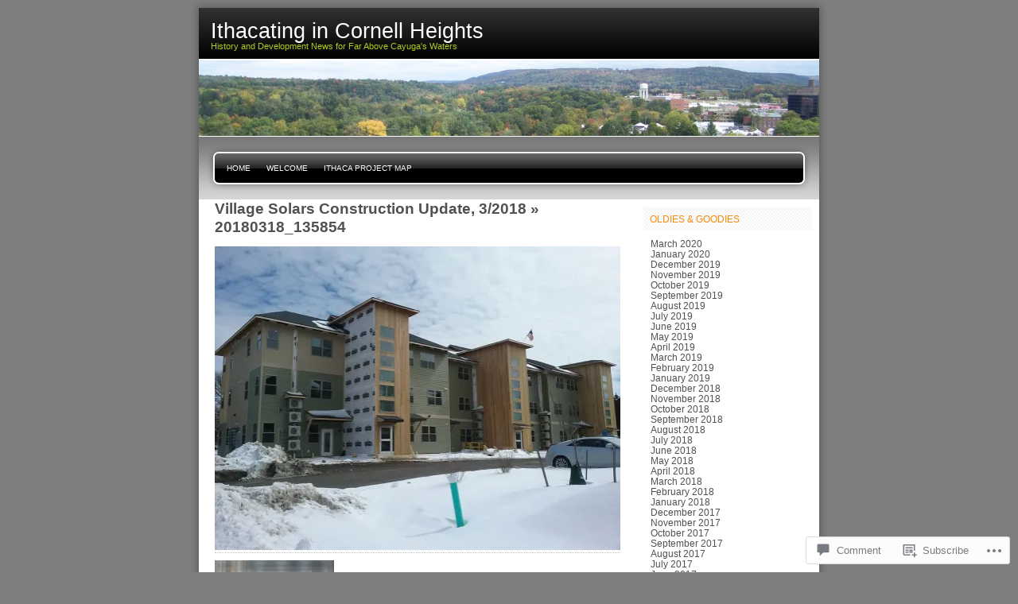

--- FILE ---
content_type: text/html; charset=UTF-8
request_url: https://ithacating.com/2018/03/24/village-solars-construction-update-3-2018/20180318_135854/
body_size: 19936
content:

<!DOCTYPE html PUBLIC "-//W3C//DTD XHTML 1.0 Transitional//EN" "http://www.w3.org/TR/xhtml1/DTD/xhtml1-transitional.dtd">
<html xmlns="http://www.w3.org/1999/xhtml" lang="en">
<head profile="http://gmpg.org/xfn/11">
<meta http-equiv="Content-Type" content="text/html; charset=UTF-8" />
<title>20180318_135854 | Ithacating in Cornell Heights</title>
<link rel="pingback" href="https://ithacating.com/xmlrpc.php" />
<meta name='robots' content='max-image-preview:large' />

<!-- Async WordPress.com Remote Login -->
<script id="wpcom_remote_login_js">
var wpcom_remote_login_extra_auth = '';
function wpcom_remote_login_remove_dom_node_id( element_id ) {
	var dom_node = document.getElementById( element_id );
	if ( dom_node ) { dom_node.parentNode.removeChild( dom_node ); }
}
function wpcom_remote_login_remove_dom_node_classes( class_name ) {
	var dom_nodes = document.querySelectorAll( '.' + class_name );
	for ( var i = 0; i < dom_nodes.length; i++ ) {
		dom_nodes[ i ].parentNode.removeChild( dom_nodes[ i ] );
	}
}
function wpcom_remote_login_final_cleanup() {
	wpcom_remote_login_remove_dom_node_classes( "wpcom_remote_login_msg" );
	wpcom_remote_login_remove_dom_node_id( "wpcom_remote_login_key" );
	wpcom_remote_login_remove_dom_node_id( "wpcom_remote_login_validate" );
	wpcom_remote_login_remove_dom_node_id( "wpcom_remote_login_js" );
	wpcom_remote_login_remove_dom_node_id( "wpcom_request_access_iframe" );
	wpcom_remote_login_remove_dom_node_id( "wpcom_request_access_styles" );
}

// Watch for messages back from the remote login
window.addEventListener( "message", function( e ) {
	if ( e.origin === "https://r-login.wordpress.com" ) {
		var data = {};
		try {
			data = JSON.parse( e.data );
		} catch( e ) {
			wpcom_remote_login_final_cleanup();
			return;
		}

		if ( data.msg === 'LOGIN' ) {
			// Clean up the login check iframe
			wpcom_remote_login_remove_dom_node_id( "wpcom_remote_login_key" );

			var id_regex = new RegExp( /^[0-9]+$/ );
			var token_regex = new RegExp( /^.*|.*|.*$/ );
			if (
				token_regex.test( data.token )
				&& id_regex.test( data.wpcomid )
			) {
				// We have everything we need to ask for a login
				var script = document.createElement( "script" );
				script.setAttribute( "id", "wpcom_remote_login_validate" );
				script.src = '/remote-login.php?wpcom_remote_login=validate'
					+ '&wpcomid=' + data.wpcomid
					+ '&token=' + encodeURIComponent( data.token )
					+ '&host=' + window.location.protocol
					+ '//' + window.location.hostname
					+ '&postid=12704'
					+ '&is_singular=';
				document.body.appendChild( script );
			}

			return;
		}

		// Safari ITP, not logged in, so redirect
		if ( data.msg === 'LOGIN-REDIRECT' ) {
			window.location = 'https://wordpress.com/log-in?redirect_to=' + window.location.href;
			return;
		}

		// Safari ITP, storage access failed, remove the request
		if ( data.msg === 'LOGIN-REMOVE' ) {
			var css_zap = 'html { -webkit-transition: margin-top 1s; transition: margin-top 1s; } /* 9001 */ html { margin-top: 0 !important; } * html body { margin-top: 0 !important; } @media screen and ( max-width: 782px ) { html { margin-top: 0 !important; } * html body { margin-top: 0 !important; } }';
			var style_zap = document.createElement( 'style' );
			style_zap.type = 'text/css';
			style_zap.appendChild( document.createTextNode( css_zap ) );
			document.body.appendChild( style_zap );

			var e = document.getElementById( 'wpcom_request_access_iframe' );
			e.parentNode.removeChild( e );

			document.cookie = 'wordpress_com_login_access=denied; path=/; max-age=31536000';

			return;
		}

		// Safari ITP
		if ( data.msg === 'REQUEST_ACCESS' ) {
			console.log( 'request access: safari' );

			// Check ITP iframe enable/disable knob
			if ( wpcom_remote_login_extra_auth !== 'safari_itp_iframe' ) {
				return;
			}

			// If we are in a "private window" there is no ITP.
			var private_window = false;
			try {
				var opendb = window.openDatabase( null, null, null, null );
			} catch( e ) {
				private_window = true;
			}

			if ( private_window ) {
				console.log( 'private window' );
				return;
			}

			var iframe = document.createElement( 'iframe' );
			iframe.id = 'wpcom_request_access_iframe';
			iframe.setAttribute( 'scrolling', 'no' );
			iframe.setAttribute( 'sandbox', 'allow-storage-access-by-user-activation allow-scripts allow-same-origin allow-top-navigation-by-user-activation' );
			iframe.src = 'https://r-login.wordpress.com/remote-login.php?wpcom_remote_login=request_access&origin=' + encodeURIComponent( data.origin ) + '&wpcomid=' + encodeURIComponent( data.wpcomid );

			var css = 'html { -webkit-transition: margin-top 1s; transition: margin-top 1s; } /* 9001 */ html { margin-top: 46px !important; } * html body { margin-top: 46px !important; } @media screen and ( max-width: 660px ) { html { margin-top: 71px !important; } * html body { margin-top: 71px !important; } #wpcom_request_access_iframe { display: block; height: 71px !important; } } #wpcom_request_access_iframe { border: 0px; height: 46px; position: fixed; top: 0; left: 0; width: 100%; min-width: 100%; z-index: 99999; background: #23282d; } ';

			var style = document.createElement( 'style' );
			style.type = 'text/css';
			style.id = 'wpcom_request_access_styles';
			style.appendChild( document.createTextNode( css ) );
			document.body.appendChild( style );

			document.body.appendChild( iframe );
		}

		if ( data.msg === 'DONE' ) {
			wpcom_remote_login_final_cleanup();
		}
	}
}, false );

// Inject the remote login iframe after the page has had a chance to load
// more critical resources
window.addEventListener( "DOMContentLoaded", function( e ) {
	var iframe = document.createElement( "iframe" );
	iframe.style.display = "none";
	iframe.setAttribute( "scrolling", "no" );
	iframe.setAttribute( "id", "wpcom_remote_login_key" );
	iframe.src = "https://r-login.wordpress.com/remote-login.php"
		+ "?wpcom_remote_login=key"
		+ "&origin=aHR0cHM6Ly9pdGhhY2F0aW5nLmNvbQ%3D%3D"
		+ "&wpcomid=4014601"
		+ "&time=" + Math.floor( Date.now() / 1000 );
	document.body.appendChild( iframe );
}, false );
</script>
<link rel='dns-prefetch' href='//widgets.wp.com' />
<link rel='dns-prefetch' href='//s0.wp.com' />
<link rel="alternate" type="application/rss+xml" title="Ithacating in Cornell Heights &raquo; Feed" href="https://ithacating.com/feed/" />
<link rel="alternate" type="application/rss+xml" title="Ithacating in Cornell Heights &raquo; Comments Feed" href="https://ithacating.com/comments/feed/" />
<link rel="alternate" type="application/rss+xml" title="Ithacating in Cornell Heights &raquo; 20180318_135854 Comments Feed" href="https://ithacating.com/2018/03/24/village-solars-construction-update-3-2018/20180318_135854/feed/" />
	<script type="text/javascript">
		/* <![CDATA[ */
		function addLoadEvent(func) {
			var oldonload = window.onload;
			if (typeof window.onload != 'function') {
				window.onload = func;
			} else {
				window.onload = function () {
					oldonload();
					func();
				}
			}
		}
		/* ]]> */
	</script>
	<link crossorigin='anonymous' rel='stylesheet' id='all-css-0-1' href='/wp-content/mu-plugins/infinity/themes/pub/freshy.css?m=1339516582i&cssminify=yes' type='text/css' media='all' />
<style id='wp-emoji-styles-inline-css'>

	img.wp-smiley, img.emoji {
		display: inline !important;
		border: none !important;
		box-shadow: none !important;
		height: 1em !important;
		width: 1em !important;
		margin: 0 0.07em !important;
		vertical-align: -0.1em !important;
		background: none !important;
		padding: 0 !important;
	}
/*# sourceURL=wp-emoji-styles-inline-css */
</style>
<link crossorigin='anonymous' rel='stylesheet' id='all-css-2-1' href='/wp-content/plugins/gutenberg-core/v22.2.0/build/styles/block-library/style.css?m=1764855221i&cssminify=yes' type='text/css' media='all' />
<style id='wp-block-library-inline-css'>
.has-text-align-justify {
	text-align:justify;
}
.has-text-align-justify{text-align:justify;}

/*# sourceURL=wp-block-library-inline-css */
</style><style id='global-styles-inline-css'>
:root{--wp--preset--aspect-ratio--square: 1;--wp--preset--aspect-ratio--4-3: 4/3;--wp--preset--aspect-ratio--3-4: 3/4;--wp--preset--aspect-ratio--3-2: 3/2;--wp--preset--aspect-ratio--2-3: 2/3;--wp--preset--aspect-ratio--16-9: 16/9;--wp--preset--aspect-ratio--9-16: 9/16;--wp--preset--color--black: #000000;--wp--preset--color--cyan-bluish-gray: #abb8c3;--wp--preset--color--white: #ffffff;--wp--preset--color--pale-pink: #f78da7;--wp--preset--color--vivid-red: #cf2e2e;--wp--preset--color--luminous-vivid-orange: #ff6900;--wp--preset--color--luminous-vivid-amber: #fcb900;--wp--preset--color--light-green-cyan: #7bdcb5;--wp--preset--color--vivid-green-cyan: #00d084;--wp--preset--color--pale-cyan-blue: #8ed1fc;--wp--preset--color--vivid-cyan-blue: #0693e3;--wp--preset--color--vivid-purple: #9b51e0;--wp--preset--gradient--vivid-cyan-blue-to-vivid-purple: linear-gradient(135deg,rgb(6,147,227) 0%,rgb(155,81,224) 100%);--wp--preset--gradient--light-green-cyan-to-vivid-green-cyan: linear-gradient(135deg,rgb(122,220,180) 0%,rgb(0,208,130) 100%);--wp--preset--gradient--luminous-vivid-amber-to-luminous-vivid-orange: linear-gradient(135deg,rgb(252,185,0) 0%,rgb(255,105,0) 100%);--wp--preset--gradient--luminous-vivid-orange-to-vivid-red: linear-gradient(135deg,rgb(255,105,0) 0%,rgb(207,46,46) 100%);--wp--preset--gradient--very-light-gray-to-cyan-bluish-gray: linear-gradient(135deg,rgb(238,238,238) 0%,rgb(169,184,195) 100%);--wp--preset--gradient--cool-to-warm-spectrum: linear-gradient(135deg,rgb(74,234,220) 0%,rgb(151,120,209) 20%,rgb(207,42,186) 40%,rgb(238,44,130) 60%,rgb(251,105,98) 80%,rgb(254,248,76) 100%);--wp--preset--gradient--blush-light-purple: linear-gradient(135deg,rgb(255,206,236) 0%,rgb(152,150,240) 100%);--wp--preset--gradient--blush-bordeaux: linear-gradient(135deg,rgb(254,205,165) 0%,rgb(254,45,45) 50%,rgb(107,0,62) 100%);--wp--preset--gradient--luminous-dusk: linear-gradient(135deg,rgb(255,203,112) 0%,rgb(199,81,192) 50%,rgb(65,88,208) 100%);--wp--preset--gradient--pale-ocean: linear-gradient(135deg,rgb(255,245,203) 0%,rgb(182,227,212) 50%,rgb(51,167,181) 100%);--wp--preset--gradient--electric-grass: linear-gradient(135deg,rgb(202,248,128) 0%,rgb(113,206,126) 100%);--wp--preset--gradient--midnight: linear-gradient(135deg,rgb(2,3,129) 0%,rgb(40,116,252) 100%);--wp--preset--font-size--small: 13px;--wp--preset--font-size--medium: 20px;--wp--preset--font-size--large: 36px;--wp--preset--font-size--x-large: 42px;--wp--preset--font-family--albert-sans: 'Albert Sans', sans-serif;--wp--preset--font-family--alegreya: Alegreya, serif;--wp--preset--font-family--arvo: Arvo, serif;--wp--preset--font-family--bodoni-moda: 'Bodoni Moda', serif;--wp--preset--font-family--bricolage-grotesque: 'Bricolage Grotesque', sans-serif;--wp--preset--font-family--cabin: Cabin, sans-serif;--wp--preset--font-family--chivo: Chivo, sans-serif;--wp--preset--font-family--commissioner: Commissioner, sans-serif;--wp--preset--font-family--cormorant: Cormorant, serif;--wp--preset--font-family--courier-prime: 'Courier Prime', monospace;--wp--preset--font-family--crimson-pro: 'Crimson Pro', serif;--wp--preset--font-family--dm-mono: 'DM Mono', monospace;--wp--preset--font-family--dm-sans: 'DM Sans', sans-serif;--wp--preset--font-family--dm-serif-display: 'DM Serif Display', serif;--wp--preset--font-family--domine: Domine, serif;--wp--preset--font-family--eb-garamond: 'EB Garamond', serif;--wp--preset--font-family--epilogue: Epilogue, sans-serif;--wp--preset--font-family--fahkwang: Fahkwang, sans-serif;--wp--preset--font-family--figtree: Figtree, sans-serif;--wp--preset--font-family--fira-sans: 'Fira Sans', sans-serif;--wp--preset--font-family--fjalla-one: 'Fjalla One', sans-serif;--wp--preset--font-family--fraunces: Fraunces, serif;--wp--preset--font-family--gabarito: Gabarito, system-ui;--wp--preset--font-family--ibm-plex-mono: 'IBM Plex Mono', monospace;--wp--preset--font-family--ibm-plex-sans: 'IBM Plex Sans', sans-serif;--wp--preset--font-family--ibarra-real-nova: 'Ibarra Real Nova', serif;--wp--preset--font-family--instrument-serif: 'Instrument Serif', serif;--wp--preset--font-family--inter: Inter, sans-serif;--wp--preset--font-family--josefin-sans: 'Josefin Sans', sans-serif;--wp--preset--font-family--jost: Jost, sans-serif;--wp--preset--font-family--libre-baskerville: 'Libre Baskerville', serif;--wp--preset--font-family--libre-franklin: 'Libre Franklin', sans-serif;--wp--preset--font-family--literata: Literata, serif;--wp--preset--font-family--lora: Lora, serif;--wp--preset--font-family--merriweather: Merriweather, serif;--wp--preset--font-family--montserrat: Montserrat, sans-serif;--wp--preset--font-family--newsreader: Newsreader, serif;--wp--preset--font-family--noto-sans-mono: 'Noto Sans Mono', sans-serif;--wp--preset--font-family--nunito: Nunito, sans-serif;--wp--preset--font-family--open-sans: 'Open Sans', sans-serif;--wp--preset--font-family--overpass: Overpass, sans-serif;--wp--preset--font-family--pt-serif: 'PT Serif', serif;--wp--preset--font-family--petrona: Petrona, serif;--wp--preset--font-family--piazzolla: Piazzolla, serif;--wp--preset--font-family--playfair-display: 'Playfair Display', serif;--wp--preset--font-family--plus-jakarta-sans: 'Plus Jakarta Sans', sans-serif;--wp--preset--font-family--poppins: Poppins, sans-serif;--wp--preset--font-family--raleway: Raleway, sans-serif;--wp--preset--font-family--roboto: Roboto, sans-serif;--wp--preset--font-family--roboto-slab: 'Roboto Slab', serif;--wp--preset--font-family--rubik: Rubik, sans-serif;--wp--preset--font-family--rufina: Rufina, serif;--wp--preset--font-family--sora: Sora, sans-serif;--wp--preset--font-family--source-sans-3: 'Source Sans 3', sans-serif;--wp--preset--font-family--source-serif-4: 'Source Serif 4', serif;--wp--preset--font-family--space-mono: 'Space Mono', monospace;--wp--preset--font-family--syne: Syne, sans-serif;--wp--preset--font-family--texturina: Texturina, serif;--wp--preset--font-family--urbanist: Urbanist, sans-serif;--wp--preset--font-family--work-sans: 'Work Sans', sans-serif;--wp--preset--spacing--20: 0.44rem;--wp--preset--spacing--30: 0.67rem;--wp--preset--spacing--40: 1rem;--wp--preset--spacing--50: 1.5rem;--wp--preset--spacing--60: 2.25rem;--wp--preset--spacing--70: 3.38rem;--wp--preset--spacing--80: 5.06rem;--wp--preset--shadow--natural: 6px 6px 9px rgba(0, 0, 0, 0.2);--wp--preset--shadow--deep: 12px 12px 50px rgba(0, 0, 0, 0.4);--wp--preset--shadow--sharp: 6px 6px 0px rgba(0, 0, 0, 0.2);--wp--preset--shadow--outlined: 6px 6px 0px -3px rgb(255, 255, 255), 6px 6px rgb(0, 0, 0);--wp--preset--shadow--crisp: 6px 6px 0px rgb(0, 0, 0);}:where(.is-layout-flex){gap: 0.5em;}:where(.is-layout-grid){gap: 0.5em;}body .is-layout-flex{display: flex;}.is-layout-flex{flex-wrap: wrap;align-items: center;}.is-layout-flex > :is(*, div){margin: 0;}body .is-layout-grid{display: grid;}.is-layout-grid > :is(*, div){margin: 0;}:where(.wp-block-columns.is-layout-flex){gap: 2em;}:where(.wp-block-columns.is-layout-grid){gap: 2em;}:where(.wp-block-post-template.is-layout-flex){gap: 1.25em;}:where(.wp-block-post-template.is-layout-grid){gap: 1.25em;}.has-black-color{color: var(--wp--preset--color--black) !important;}.has-cyan-bluish-gray-color{color: var(--wp--preset--color--cyan-bluish-gray) !important;}.has-white-color{color: var(--wp--preset--color--white) !important;}.has-pale-pink-color{color: var(--wp--preset--color--pale-pink) !important;}.has-vivid-red-color{color: var(--wp--preset--color--vivid-red) !important;}.has-luminous-vivid-orange-color{color: var(--wp--preset--color--luminous-vivid-orange) !important;}.has-luminous-vivid-amber-color{color: var(--wp--preset--color--luminous-vivid-amber) !important;}.has-light-green-cyan-color{color: var(--wp--preset--color--light-green-cyan) !important;}.has-vivid-green-cyan-color{color: var(--wp--preset--color--vivid-green-cyan) !important;}.has-pale-cyan-blue-color{color: var(--wp--preset--color--pale-cyan-blue) !important;}.has-vivid-cyan-blue-color{color: var(--wp--preset--color--vivid-cyan-blue) !important;}.has-vivid-purple-color{color: var(--wp--preset--color--vivid-purple) !important;}.has-black-background-color{background-color: var(--wp--preset--color--black) !important;}.has-cyan-bluish-gray-background-color{background-color: var(--wp--preset--color--cyan-bluish-gray) !important;}.has-white-background-color{background-color: var(--wp--preset--color--white) !important;}.has-pale-pink-background-color{background-color: var(--wp--preset--color--pale-pink) !important;}.has-vivid-red-background-color{background-color: var(--wp--preset--color--vivid-red) !important;}.has-luminous-vivid-orange-background-color{background-color: var(--wp--preset--color--luminous-vivid-orange) !important;}.has-luminous-vivid-amber-background-color{background-color: var(--wp--preset--color--luminous-vivid-amber) !important;}.has-light-green-cyan-background-color{background-color: var(--wp--preset--color--light-green-cyan) !important;}.has-vivid-green-cyan-background-color{background-color: var(--wp--preset--color--vivid-green-cyan) !important;}.has-pale-cyan-blue-background-color{background-color: var(--wp--preset--color--pale-cyan-blue) !important;}.has-vivid-cyan-blue-background-color{background-color: var(--wp--preset--color--vivid-cyan-blue) !important;}.has-vivid-purple-background-color{background-color: var(--wp--preset--color--vivid-purple) !important;}.has-black-border-color{border-color: var(--wp--preset--color--black) !important;}.has-cyan-bluish-gray-border-color{border-color: var(--wp--preset--color--cyan-bluish-gray) !important;}.has-white-border-color{border-color: var(--wp--preset--color--white) !important;}.has-pale-pink-border-color{border-color: var(--wp--preset--color--pale-pink) !important;}.has-vivid-red-border-color{border-color: var(--wp--preset--color--vivid-red) !important;}.has-luminous-vivid-orange-border-color{border-color: var(--wp--preset--color--luminous-vivid-orange) !important;}.has-luminous-vivid-amber-border-color{border-color: var(--wp--preset--color--luminous-vivid-amber) !important;}.has-light-green-cyan-border-color{border-color: var(--wp--preset--color--light-green-cyan) !important;}.has-vivid-green-cyan-border-color{border-color: var(--wp--preset--color--vivid-green-cyan) !important;}.has-pale-cyan-blue-border-color{border-color: var(--wp--preset--color--pale-cyan-blue) !important;}.has-vivid-cyan-blue-border-color{border-color: var(--wp--preset--color--vivid-cyan-blue) !important;}.has-vivid-purple-border-color{border-color: var(--wp--preset--color--vivid-purple) !important;}.has-vivid-cyan-blue-to-vivid-purple-gradient-background{background: var(--wp--preset--gradient--vivid-cyan-blue-to-vivid-purple) !important;}.has-light-green-cyan-to-vivid-green-cyan-gradient-background{background: var(--wp--preset--gradient--light-green-cyan-to-vivid-green-cyan) !important;}.has-luminous-vivid-amber-to-luminous-vivid-orange-gradient-background{background: var(--wp--preset--gradient--luminous-vivid-amber-to-luminous-vivid-orange) !important;}.has-luminous-vivid-orange-to-vivid-red-gradient-background{background: var(--wp--preset--gradient--luminous-vivid-orange-to-vivid-red) !important;}.has-very-light-gray-to-cyan-bluish-gray-gradient-background{background: var(--wp--preset--gradient--very-light-gray-to-cyan-bluish-gray) !important;}.has-cool-to-warm-spectrum-gradient-background{background: var(--wp--preset--gradient--cool-to-warm-spectrum) !important;}.has-blush-light-purple-gradient-background{background: var(--wp--preset--gradient--blush-light-purple) !important;}.has-blush-bordeaux-gradient-background{background: var(--wp--preset--gradient--blush-bordeaux) !important;}.has-luminous-dusk-gradient-background{background: var(--wp--preset--gradient--luminous-dusk) !important;}.has-pale-ocean-gradient-background{background: var(--wp--preset--gradient--pale-ocean) !important;}.has-electric-grass-gradient-background{background: var(--wp--preset--gradient--electric-grass) !important;}.has-midnight-gradient-background{background: var(--wp--preset--gradient--midnight) !important;}.has-small-font-size{font-size: var(--wp--preset--font-size--small) !important;}.has-medium-font-size{font-size: var(--wp--preset--font-size--medium) !important;}.has-large-font-size{font-size: var(--wp--preset--font-size--large) !important;}.has-x-large-font-size{font-size: var(--wp--preset--font-size--x-large) !important;}.has-albert-sans-font-family{font-family: var(--wp--preset--font-family--albert-sans) !important;}.has-alegreya-font-family{font-family: var(--wp--preset--font-family--alegreya) !important;}.has-arvo-font-family{font-family: var(--wp--preset--font-family--arvo) !important;}.has-bodoni-moda-font-family{font-family: var(--wp--preset--font-family--bodoni-moda) !important;}.has-bricolage-grotesque-font-family{font-family: var(--wp--preset--font-family--bricolage-grotesque) !important;}.has-cabin-font-family{font-family: var(--wp--preset--font-family--cabin) !important;}.has-chivo-font-family{font-family: var(--wp--preset--font-family--chivo) !important;}.has-commissioner-font-family{font-family: var(--wp--preset--font-family--commissioner) !important;}.has-cormorant-font-family{font-family: var(--wp--preset--font-family--cormorant) !important;}.has-courier-prime-font-family{font-family: var(--wp--preset--font-family--courier-prime) !important;}.has-crimson-pro-font-family{font-family: var(--wp--preset--font-family--crimson-pro) !important;}.has-dm-mono-font-family{font-family: var(--wp--preset--font-family--dm-mono) !important;}.has-dm-sans-font-family{font-family: var(--wp--preset--font-family--dm-sans) !important;}.has-dm-serif-display-font-family{font-family: var(--wp--preset--font-family--dm-serif-display) !important;}.has-domine-font-family{font-family: var(--wp--preset--font-family--domine) !important;}.has-eb-garamond-font-family{font-family: var(--wp--preset--font-family--eb-garamond) !important;}.has-epilogue-font-family{font-family: var(--wp--preset--font-family--epilogue) !important;}.has-fahkwang-font-family{font-family: var(--wp--preset--font-family--fahkwang) !important;}.has-figtree-font-family{font-family: var(--wp--preset--font-family--figtree) !important;}.has-fira-sans-font-family{font-family: var(--wp--preset--font-family--fira-sans) !important;}.has-fjalla-one-font-family{font-family: var(--wp--preset--font-family--fjalla-one) !important;}.has-fraunces-font-family{font-family: var(--wp--preset--font-family--fraunces) !important;}.has-gabarito-font-family{font-family: var(--wp--preset--font-family--gabarito) !important;}.has-ibm-plex-mono-font-family{font-family: var(--wp--preset--font-family--ibm-plex-mono) !important;}.has-ibm-plex-sans-font-family{font-family: var(--wp--preset--font-family--ibm-plex-sans) !important;}.has-ibarra-real-nova-font-family{font-family: var(--wp--preset--font-family--ibarra-real-nova) !important;}.has-instrument-serif-font-family{font-family: var(--wp--preset--font-family--instrument-serif) !important;}.has-inter-font-family{font-family: var(--wp--preset--font-family--inter) !important;}.has-josefin-sans-font-family{font-family: var(--wp--preset--font-family--josefin-sans) !important;}.has-jost-font-family{font-family: var(--wp--preset--font-family--jost) !important;}.has-libre-baskerville-font-family{font-family: var(--wp--preset--font-family--libre-baskerville) !important;}.has-libre-franklin-font-family{font-family: var(--wp--preset--font-family--libre-franklin) !important;}.has-literata-font-family{font-family: var(--wp--preset--font-family--literata) !important;}.has-lora-font-family{font-family: var(--wp--preset--font-family--lora) !important;}.has-merriweather-font-family{font-family: var(--wp--preset--font-family--merriweather) !important;}.has-montserrat-font-family{font-family: var(--wp--preset--font-family--montserrat) !important;}.has-newsreader-font-family{font-family: var(--wp--preset--font-family--newsreader) !important;}.has-noto-sans-mono-font-family{font-family: var(--wp--preset--font-family--noto-sans-mono) !important;}.has-nunito-font-family{font-family: var(--wp--preset--font-family--nunito) !important;}.has-open-sans-font-family{font-family: var(--wp--preset--font-family--open-sans) !important;}.has-overpass-font-family{font-family: var(--wp--preset--font-family--overpass) !important;}.has-pt-serif-font-family{font-family: var(--wp--preset--font-family--pt-serif) !important;}.has-petrona-font-family{font-family: var(--wp--preset--font-family--petrona) !important;}.has-piazzolla-font-family{font-family: var(--wp--preset--font-family--piazzolla) !important;}.has-playfair-display-font-family{font-family: var(--wp--preset--font-family--playfair-display) !important;}.has-plus-jakarta-sans-font-family{font-family: var(--wp--preset--font-family--plus-jakarta-sans) !important;}.has-poppins-font-family{font-family: var(--wp--preset--font-family--poppins) !important;}.has-raleway-font-family{font-family: var(--wp--preset--font-family--raleway) !important;}.has-roboto-font-family{font-family: var(--wp--preset--font-family--roboto) !important;}.has-roboto-slab-font-family{font-family: var(--wp--preset--font-family--roboto-slab) !important;}.has-rubik-font-family{font-family: var(--wp--preset--font-family--rubik) !important;}.has-rufina-font-family{font-family: var(--wp--preset--font-family--rufina) !important;}.has-sora-font-family{font-family: var(--wp--preset--font-family--sora) !important;}.has-source-sans-3-font-family{font-family: var(--wp--preset--font-family--source-sans-3) !important;}.has-source-serif-4-font-family{font-family: var(--wp--preset--font-family--source-serif-4) !important;}.has-space-mono-font-family{font-family: var(--wp--preset--font-family--space-mono) !important;}.has-syne-font-family{font-family: var(--wp--preset--font-family--syne) !important;}.has-texturina-font-family{font-family: var(--wp--preset--font-family--texturina) !important;}.has-urbanist-font-family{font-family: var(--wp--preset--font-family--urbanist) !important;}.has-work-sans-font-family{font-family: var(--wp--preset--font-family--work-sans) !important;}
/*# sourceURL=global-styles-inline-css */
</style>

<style id='classic-theme-styles-inline-css'>
/*! This file is auto-generated */
.wp-block-button__link{color:#fff;background-color:#32373c;border-radius:9999px;box-shadow:none;text-decoration:none;padding:calc(.667em + 2px) calc(1.333em + 2px);font-size:1.125em}.wp-block-file__button{background:#32373c;color:#fff;text-decoration:none}
/*# sourceURL=/wp-includes/css/classic-themes.min.css */
</style>
<link crossorigin='anonymous' rel='stylesheet' id='all-css-4-1' href='/_static/??-eJx9jksOwjAMRC9EsEAtnwXiKCgfC1LqJIqd9vq4qtgAYmPJM/PsgbkYn5NgEqBmytjuMTH4XFF1KlZAE4QhWhyRNLb1zBv4jc1FGeNcqchsdFJsZOShIP/jBpRi/dOotJ5YDeCW3t5twhRyBdskkxWJ/osCrh5ci2OACavTzyoulflzX7pc6bI7Hk777tx1/fACNXxjkA==&cssminify=yes' type='text/css' media='all' />
<link rel='stylesheet' id='verbum-gutenberg-css-css' href='https://widgets.wp.com/verbum-block-editor/block-editor.css?ver=1738686361' media='all' />
<link crossorigin='anonymous' rel='stylesheet' id='all-css-6-1' href='/_static/??-eJzTLy/QTc7PK0nNK9EvyUjNTS3WLyhN0k8rSi3OqNQvLqnMSdVLLi7W0cerLiexMr+0hAiFBQXxiTlJpbkgpfa5tobmJoZmlsbGxkZZAPn0Mj8=&cssminify=yes' type='text/css' media='all' />
<link crossorigin='anonymous' rel='stylesheet' id='all-css-10-1' href='/_static/??-eJzTLy/QTc7PK0nNK9HPLdUtyClNz8wr1i9KTcrJTwcy0/WTi5G5ekCujj52Temp+bo5+cmJJZn5eSgc3bScxMwikFb7XFtDE1NLExMLc0OTLACohS2q&cssminify=yes' type='text/css' media='all' />
<link crossorigin='anonymous' rel='stylesheet' id='print-css-11-1' href='/wp-content/mu-plugins/global-print/global-print.css?m=1465851035i&cssminify=yes' type='text/css' media='print' />
<style id='jetpack-global-styles-frontend-style-inline-css'>
:root { --font-headings: unset; --font-base: unset; --font-headings-default: -apple-system,BlinkMacSystemFont,"Segoe UI",Roboto,Oxygen-Sans,Ubuntu,Cantarell,"Helvetica Neue",sans-serif; --font-base-default: -apple-system,BlinkMacSystemFont,"Segoe UI",Roboto,Oxygen-Sans,Ubuntu,Cantarell,"Helvetica Neue",sans-serif;}
/*# sourceURL=jetpack-global-styles-frontend-style-inline-css */
</style>
<link crossorigin='anonymous' rel='stylesheet' id='all-css-14-1' href='/wp-content/themes/h4/global.css?m=1420737423i&cssminify=yes' type='text/css' media='all' />
<script type="text/javascript" id="wpcom-actionbar-placeholder-js-extra">
/* <![CDATA[ */
var actionbardata = {"siteID":"4014601","postID":"12704","siteURL":"https://ithacating.com","xhrURL":"https://ithacating.com/wp-admin/admin-ajax.php","nonce":"7d8df276ec","isLoggedIn":"","statusMessage":"","subsEmailDefault":"instantly","proxyScriptUrl":"https://s0.wp.com/wp-content/js/wpcom-proxy-request.js?m=1513050504i&amp;ver=20211021","shortlink":"https://wp.me/agQnD-3iU","i18n":{"followedText":"New posts from this site will now appear in your \u003Ca href=\"https://wordpress.com/reader\"\u003EReader\u003C/a\u003E","foldBar":"Collapse this bar","unfoldBar":"Expand this bar","shortLinkCopied":"Shortlink copied to clipboard."}};
//# sourceURL=wpcom-actionbar-placeholder-js-extra
/* ]]> */
</script>
<script type="text/javascript" id="jetpack-mu-wpcom-settings-js-before">
/* <![CDATA[ */
var JETPACK_MU_WPCOM_SETTINGS = {"assetsUrl":"https://s0.wp.com/wp-content/mu-plugins/jetpack-mu-wpcom-plugin/sun/jetpack_vendor/automattic/jetpack-mu-wpcom/src/build/"};
//# sourceURL=jetpack-mu-wpcom-settings-js-before
/* ]]> */
</script>
<script crossorigin='anonymous' type='text/javascript'  src='/wp-content/js/rlt-proxy.js?m=1720530689i'></script>
<script type="text/javascript" id="rlt-proxy-js-after">
/* <![CDATA[ */
	rltInitialize( {"token":null,"iframeOrigins":["https:\/\/widgets.wp.com"]} );
//# sourceURL=rlt-proxy-js-after
/* ]]> */
</script>
<link rel="EditURI" type="application/rsd+xml" title="RSD" href="https://brancra.wordpress.com/xmlrpc.php?rsd" />
<meta name="generator" content="WordPress.com" />
<link rel="canonical" href="https://ithacating.com/2018/03/24/village-solars-construction-update-3-2018/20180318_135854/" />
<link rel='shortlink' href='https://wp.me/agQnD-3iU' />
<link rel="alternate" type="application/json+oembed" href="https://public-api.wordpress.com/oembed/?format=json&amp;url=https%3A%2F%2Fithacating.com%2F2018%2F03%2F24%2Fvillage-solars-construction-update-3-2018%2F20180318_135854%2F&amp;for=wpcom-auto-discovery" /><link rel="alternate" type="application/xml+oembed" href="https://public-api.wordpress.com/oembed/?format=xml&amp;url=https%3A%2F%2Fithacating.com%2F2018%2F03%2F24%2Fvillage-solars-construction-update-3-2018%2F20180318_135854%2F&amp;for=wpcom-auto-discovery" />
<!-- Jetpack Open Graph Tags -->
<meta property="og:type" content="article" />
<meta property="og:title" content="20180318_135854" />
<meta property="og:url" content="https://ithacating.com/2018/03/24/village-solars-construction-update-3-2018/20180318_135854/" />
<meta property="og:description" content="Visit the post for more." />
<meta property="article:published_time" content="2018-03-23T21:28:25+00:00" />
<meta property="article:modified_time" content="2018-03-23T21:28:25+00:00" />
<meta property="og:site_name" content="Ithacating in Cornell Heights" />
<meta property="og:image" content="https://ithacating.com/wp-content/uploads/2018/03/20180318_135854.jpg" />
<meta property="og:image:alt" content="" />
<meta property="og:locale" content="en_US" />
<meta property="article:publisher" content="https://www.facebook.com/WordPresscom" />
<meta name="twitter:text:title" content="20180318_135854" />
<meta name="twitter:image" content="https://ithacating.com/wp-content/uploads/2018/03/20180318_135854.jpg?w=640" />
<meta name="twitter:card" content="summary_large_image" />
<meta name="twitter:description" content="Visit the post for more." />

<!-- End Jetpack Open Graph Tags -->
<link rel="shortcut icon" type="image/x-icon" href="https://secure.gravatar.com/blavatar/68360ff44cfd37ca2dc1fb181818fc2d4a19d7982d657e04dc25f39bc40bccf3?s=32" sizes="16x16" />
<link rel="icon" type="image/x-icon" href="https://secure.gravatar.com/blavatar/68360ff44cfd37ca2dc1fb181818fc2d4a19d7982d657e04dc25f39bc40bccf3?s=32" sizes="16x16" />
<link rel="apple-touch-icon" href="https://secure.gravatar.com/blavatar/68360ff44cfd37ca2dc1fb181818fc2d4a19d7982d657e04dc25f39bc40bccf3?s=114" />
<link rel='openid.server' href='https://ithacating.com/?openidserver=1' />
<link rel='openid.delegate' href='https://ithacating.com/' />
<link rel="search" type="application/opensearchdescription+xml" href="https://ithacating.com/osd.xml" title="Ithacating in Cornell Heights" />
<link rel="search" type="application/opensearchdescription+xml" href="https://s1.wp.com/opensearch.xml" title="WordPress.com" />
		<style id="wpcom-hotfix-masterbar-style">
			@media screen and (min-width: 783px) {
				#wpadminbar .quicklinks li#wp-admin-bar-my-account.with-avatar > a img {
					margin-top: 5px;
				}
			}
		</style>
		
	<style type="text/css">
	.menu.primary li a {
		background-image:url("https://s0.wp.com/wp-content/themes/pub/freshy/images/menu/menu_triple.gif?m=1171163464i");
	}
	.menu.primary li a.first_menu {
		background-image:url("https://s0.wp.com/wp-content/themes/pub/freshy/images/menu/menu_start_triple.gif?m=1171163464i");
	}
	.menu.primary li a.last_menu {
		background-image:url("https://s0.wp.com/wp-content/themes/pub/freshy/images/menu/menu_end_triple.gif?m=1171163464i");
	}

	.description {
		color:#ADCF20;
	}
	#content .commentlist dd.author_comment {
		background-color:#a3cb00 !important;
	}
	html > body #content .commentlist dd.author_comment {
		background-color:#a3cb00 !important;
	}
	#content .commentlist dt.author_comment .date {
		color:#a3cb00 !important;
		border-color:#a3cb00 !important;
	}
	#content .commentlist .author_comment .author,
	#content .commentlist .author_comment .author a {
		color:#a3cb00 !important;
		border-color:#a3cb00 !important;
	}
	#sidebar h2 {
		color:#f78b0c;
		background-color:#FFFFFF;
		border-bottom-color:#f78b0c;
	}
	#sidebar {
		background-color:#FFFFFF;
	}
	*::-moz-selection {
		background-color:#FF3C00;
	}

	#content a:hover {
		border-bottom:1px dotted #FF3C00;
	}

	#sidebar a:hover,
	#sidebar .current_page_item li a:hover,
	#sidebar .current-cat li a:hover,
	#sidebar .current_page_item a,
	#sidebar .current-cat a ,
	.readmore,
	#content .postmetadata a
	{
		color : #FF3C00;
	}

	#title_image {
		margin:0;
		text-align:left;
		display:block;
		height:95px;
	}

	</style>

	<meta name="description" content="History and Development News for Far Above Cayuga&#039;s Waters" />

	<style type="text/css">
		#title_image {
			background-image: url( https://ithacating.com/wp-content/uploads/2011/09/cropped-100_5247.jpg );
		}
	</style>
<link crossorigin='anonymous' rel='stylesheet' id='all-css-4-3' href='/wp-content/mu-plugins/jetpack-plugin/sun/_inc/build/subscriptions/subscriptions.min.css?m=1753981412i&cssminify=yes' type='text/css' media='all' />
</head>
<body class="attachment wp-singular attachment-template-default single single-attachment postid-12704 attachmentid-12704 attachment-jpeg wp-theme-pubfreshy customizer-styles-applied jetpack-reblog-enabled">

<div id="page">
		<div id="wrapper">
		<!-- header -->
		<div id="header">
			<div id="title">
				<h1>
					<a href="https://ithacating.com/">
						<span>Ithacating in Cornell Heights</span>
					</a>
				</h1>
				<div class="description">
					<small>History and Development News for Far Above Cayuga&#039;s Waters</small>
				</div>
			</div>
			<div id="title_image"></div>
		</div>

		<!-- main div -->
		<div id="frame">

		<!-- main menu -->
		<ul class="menu page-menu primary">
	<li class="page_item">
		<a class="first_menu" href="https://ithacating.com/">
			Home		</a>
	</li>

	<li class="page_item"><a href="https://ithacating.com/about/" title="Welcome">Welcome</a></li>
<li class="page_item"><a href="https://ithacating.com/ithaca-project-map/" title="Ithaca Project Map">Ithaca Project Map</a></li>

	<li class="last_menu">
		<!-- put an empty link to have the end of the menu anyway -->
		<a class="last_menu_off"></a>
	</li>
</ul>

		<hr style="display:none"/>

	<div id="content">

	
		
			<div class="post-12704 attachment type-attachment status-inherit hentry" id="post-12704">

				<h2>
					<a href="https://ithacating.com/2018/03/24/village-solars-construction-update-3-2018/" rev="attachment">Village Solars Construction Update,&nbsp;3/2018</a> &raquo; 
					20180318_135854</h2>

				<div class="entry">
					<p class="attachment"><a href="https://ithacating.com/wp-content/uploads/2018/03/20180318_135854.jpg"><img width="510" height="382" src="https://ithacating.com/wp-content/uploads/2018/03/20180318_135854.jpg?w=510" class="attachment-auto size-auto" alt="" decoding="async" srcset="https://ithacating.com/wp-content/uploads/2018/03/20180318_135854.jpg?w=510 510w, https://ithacating.com/wp-content/uploads/2018/03/20180318_135854.jpg?w=1020 1020w, https://ithacating.com/wp-content/uploads/2018/03/20180318_135854.jpg?w=150 150w, https://ithacating.com/wp-content/uploads/2018/03/20180318_135854.jpg?w=300 300w, https://ithacating.com/wp-content/uploads/2018/03/20180318_135854.jpg?w=768 768w" sizes="(max-width: 510px) 100vw, 510px" data-attachment-id="12704" data-permalink="https://ithacating.com/2018/03/24/village-solars-construction-update-3-2018/20180318_135854/" data-orig-file="https://ithacating.com/wp-content/uploads/2018/03/20180318_135854.jpg" data-orig-size="1187,890" data-comments-opened="1" data-image-meta="{&quot;aperture&quot;:&quot;0&quot;,&quot;credit&quot;:&quot;&quot;,&quot;camera&quot;:&quot;&quot;,&quot;caption&quot;:&quot;&quot;,&quot;created_timestamp&quot;:&quot;0&quot;,&quot;copyright&quot;:&quot;&quot;,&quot;focal_length&quot;:&quot;0&quot;,&quot;iso&quot;:&quot;0&quot;,&quot;shutter_speed&quot;:&quot;0&quot;,&quot;title&quot;:&quot;&quot;,&quot;orientation&quot;:&quot;0&quot;}" data-image-title="20180318_135854" data-image-description="" data-image-caption="" data-medium-file="https://ithacating.com/wp-content/uploads/2018/03/20180318_135854.jpg?w=300" data-large-file="https://ithacating.com/wp-content/uploads/2018/03/20180318_135854.jpg?w=510" /></a></p>
					<div class="caption"></div>
					<div class="image-description"></div>
				</div>
			</div>
						<div class="navigation">
				<div class="alignleft"><a href='https://ithacating.com/2018/03/24/village-solars-construction-update-3-2018/20180318_135724/'><img width="150" height="112" src="https://ithacating.com/wp-content/uploads/2018/03/20180318_135724.jpg?w=150" class="attachment-thumbnail size-thumbnail" alt="20180318_135724" decoding="async" srcset="https://ithacating.com/wp-content/uploads/2018/03/20180318_135724.jpg?w=150 150w, https://ithacating.com/wp-content/uploads/2018/03/20180318_135724.jpg?w=300 300w" sizes="(max-width: 150px) 100vw, 150px" data-attachment-id="12703" data-permalink="https://ithacating.com/2018/03/24/village-solars-construction-update-3-2018/20180318_135724/" data-orig-file="https://ithacating.com/wp-content/uploads/2018/03/20180318_135724.jpg" data-orig-size="1187,890" data-comments-opened="1" data-image-meta="{&quot;aperture&quot;:&quot;0&quot;,&quot;credit&quot;:&quot;&quot;,&quot;camera&quot;:&quot;&quot;,&quot;caption&quot;:&quot;&quot;,&quot;created_timestamp&quot;:&quot;0&quot;,&quot;copyright&quot;:&quot;&quot;,&quot;focal_length&quot;:&quot;0&quot;,&quot;iso&quot;:&quot;0&quot;,&quot;shutter_speed&quot;:&quot;0&quot;,&quot;title&quot;:&quot;&quot;,&quot;orientation&quot;:&quot;0&quot;}" data-image-title="20180318_135724" data-image-description="" data-image-caption="" data-medium-file="https://ithacating.com/wp-content/uploads/2018/03/20180318_135724.jpg?w=300" data-large-file="https://ithacating.com/wp-content/uploads/2018/03/20180318_135724.jpg?w=510" /></a></div>
				<div class="alignright"></div>
			</div>
						<br/>
			<h3>Actions</h3>
			<ul class="postmetadata">
					<li class="with_icon"><img class="icon" src="https://s0.wp.com/wp-content/themes/pub/freshy/images/icons/feed-icon-16x16.gif?m=1171163464i" alt="rss" />&nbsp;<a href="https://ithacating.com/2018/03/24/village-solars-construction-update-3-2018/20180318_135854/feed/">Comments RSS</a></li>
									</ul>

			
	<div id="respond" class="comment-respond">
		<h3 id="reply-title" class="comment-reply-title">Leave a comment <small><a rel="nofollow" id="cancel-comment-reply-link" href="/2018/03/24/village-solars-construction-update-3-2018/20180318_135854/#respond" style="display:none;">Cancel reply</a></small></h3><form action="https://ithacating.com/wp-comments-post.php" method="post" id="commentform" class="comment-form">


<div class="comment-form__verbum transparent"></div><div class="verbum-form-meta"><input type='hidden' name='comment_post_ID' value='12704' id='comment_post_ID' />
<input type='hidden' name='comment_parent' id='comment_parent' value='0' />

			<input type="hidden" name="highlander_comment_nonce" id="highlander_comment_nonce" value="c3c6c5111f" />
			<input type="hidden" name="verbum_show_subscription_modal" value="" /></div><p style="display: none;"><input type="hidden" id="akismet_comment_nonce" name="akismet_comment_nonce" value="0e9205546e" /></p><p style="display: none !important;" class="akismet-fields-container" data-prefix="ak_"><label>&#916;<textarea name="ak_hp_textarea" cols="45" rows="8" maxlength="100"></textarea></label><input type="hidden" id="ak_js_1" name="ak_js" value="15"/><script type="text/javascript">
/* <![CDATA[ */
document.getElementById( "ak_js_1" ).setAttribute( "value", ( new Date() ).getTime() );
/* ]]> */
</script>
</p></form>	</div><!-- #respond -->
	
		
	<!-- nothing found -->
	
	</div>

	<hr style="display:none"/>

	<!-- sidebar -->
	
	<div id="sidebar">
				<div>
		<div id="archives-2" class="widget widget_archive"><h2 class="title">Oldies &#038; Goodies</h2>
			<ul>
					<li><a href='https://ithacating.com/2020/03/'>March 2020</a></li>
	<li><a href='https://ithacating.com/2020/01/'>January 2020</a></li>
	<li><a href='https://ithacating.com/2019/12/'>December 2019</a></li>
	<li><a href='https://ithacating.com/2019/11/'>November 2019</a></li>
	<li><a href='https://ithacating.com/2019/10/'>October 2019</a></li>
	<li><a href='https://ithacating.com/2019/09/'>September 2019</a></li>
	<li><a href='https://ithacating.com/2019/08/'>August 2019</a></li>
	<li><a href='https://ithacating.com/2019/07/'>July 2019</a></li>
	<li><a href='https://ithacating.com/2019/06/'>June 2019</a></li>
	<li><a href='https://ithacating.com/2019/05/'>May 2019</a></li>
	<li><a href='https://ithacating.com/2019/04/'>April 2019</a></li>
	<li><a href='https://ithacating.com/2019/03/'>March 2019</a></li>
	<li><a href='https://ithacating.com/2019/02/'>February 2019</a></li>
	<li><a href='https://ithacating.com/2019/01/'>January 2019</a></li>
	<li><a href='https://ithacating.com/2018/12/'>December 2018</a></li>
	<li><a href='https://ithacating.com/2018/11/'>November 2018</a></li>
	<li><a href='https://ithacating.com/2018/10/'>October 2018</a></li>
	<li><a href='https://ithacating.com/2018/09/'>September 2018</a></li>
	<li><a href='https://ithacating.com/2018/08/'>August 2018</a></li>
	<li><a href='https://ithacating.com/2018/07/'>July 2018</a></li>
	<li><a href='https://ithacating.com/2018/06/'>June 2018</a></li>
	<li><a href='https://ithacating.com/2018/05/'>May 2018</a></li>
	<li><a href='https://ithacating.com/2018/04/'>April 2018</a></li>
	<li><a href='https://ithacating.com/2018/03/'>March 2018</a></li>
	<li><a href='https://ithacating.com/2018/02/'>February 2018</a></li>
	<li><a href='https://ithacating.com/2018/01/'>January 2018</a></li>
	<li><a href='https://ithacating.com/2017/12/'>December 2017</a></li>
	<li><a href='https://ithacating.com/2017/11/'>November 2017</a></li>
	<li><a href='https://ithacating.com/2017/10/'>October 2017</a></li>
	<li><a href='https://ithacating.com/2017/09/'>September 2017</a></li>
	<li><a href='https://ithacating.com/2017/08/'>August 2017</a></li>
	<li><a href='https://ithacating.com/2017/07/'>July 2017</a></li>
	<li><a href='https://ithacating.com/2017/06/'>June 2017</a></li>
	<li><a href='https://ithacating.com/2017/05/'>May 2017</a></li>
	<li><a href='https://ithacating.com/2017/04/'>April 2017</a></li>
	<li><a href='https://ithacating.com/2017/03/'>March 2017</a></li>
	<li><a href='https://ithacating.com/2017/02/'>February 2017</a></li>
	<li><a href='https://ithacating.com/2017/01/'>January 2017</a></li>
	<li><a href='https://ithacating.com/2016/12/'>December 2016</a></li>
	<li><a href='https://ithacating.com/2016/11/'>November 2016</a></li>
	<li><a href='https://ithacating.com/2016/10/'>October 2016</a></li>
	<li><a href='https://ithacating.com/2016/09/'>September 2016</a></li>
	<li><a href='https://ithacating.com/2016/08/'>August 2016</a></li>
	<li><a href='https://ithacating.com/2016/07/'>July 2016</a></li>
	<li><a href='https://ithacating.com/2016/06/'>June 2016</a></li>
	<li><a href='https://ithacating.com/2016/05/'>May 2016</a></li>
	<li><a href='https://ithacating.com/2016/04/'>April 2016</a></li>
	<li><a href='https://ithacating.com/2016/03/'>March 2016</a></li>
	<li><a href='https://ithacating.com/2016/02/'>February 2016</a></li>
	<li><a href='https://ithacating.com/2016/01/'>January 2016</a></li>
	<li><a href='https://ithacating.com/2015/12/'>December 2015</a></li>
	<li><a href='https://ithacating.com/2015/11/'>November 2015</a></li>
	<li><a href='https://ithacating.com/2015/10/'>October 2015</a></li>
	<li><a href='https://ithacating.com/2015/09/'>September 2015</a></li>
	<li><a href='https://ithacating.com/2015/08/'>August 2015</a></li>
	<li><a href='https://ithacating.com/2015/07/'>July 2015</a></li>
	<li><a href='https://ithacating.com/2015/06/'>June 2015</a></li>
	<li><a href='https://ithacating.com/2015/05/'>May 2015</a></li>
	<li><a href='https://ithacating.com/2015/04/'>April 2015</a></li>
	<li><a href='https://ithacating.com/2015/03/'>March 2015</a></li>
	<li><a href='https://ithacating.com/2015/02/'>February 2015</a></li>
	<li><a href='https://ithacating.com/2015/01/'>January 2015</a></li>
	<li><a href='https://ithacating.com/2014/12/'>December 2014</a></li>
	<li><a href='https://ithacating.com/2014/11/'>November 2014</a></li>
	<li><a href='https://ithacating.com/2014/10/'>October 2014</a></li>
	<li><a href='https://ithacating.com/2014/09/'>September 2014</a></li>
	<li><a href='https://ithacating.com/2014/08/'>August 2014</a></li>
	<li><a href='https://ithacating.com/2014/07/'>July 2014</a></li>
	<li><a href='https://ithacating.com/2014/06/'>June 2014</a></li>
	<li><a href='https://ithacating.com/2014/05/'>May 2014</a></li>
	<li><a href='https://ithacating.com/2014/04/'>April 2014</a></li>
	<li><a href='https://ithacating.com/2014/03/'>March 2014</a></li>
	<li><a href='https://ithacating.com/2014/02/'>February 2014</a></li>
	<li><a href='https://ithacating.com/2014/01/'>January 2014</a></li>
	<li><a href='https://ithacating.com/2013/12/'>December 2013</a></li>
	<li><a href='https://ithacating.com/2013/11/'>November 2013</a></li>
	<li><a href='https://ithacating.com/2013/10/'>October 2013</a></li>
	<li><a href='https://ithacating.com/2013/09/'>September 2013</a></li>
	<li><a href='https://ithacating.com/2013/08/'>August 2013</a></li>
	<li><a href='https://ithacating.com/2013/07/'>July 2013</a></li>
	<li><a href='https://ithacating.com/2013/06/'>June 2013</a></li>
	<li><a href='https://ithacating.com/2013/05/'>May 2013</a></li>
	<li><a href='https://ithacating.com/2013/04/'>April 2013</a></li>
	<li><a href='https://ithacating.com/2013/03/'>March 2013</a></li>
	<li><a href='https://ithacating.com/2013/02/'>February 2013</a></li>
	<li><a href='https://ithacating.com/2013/01/'>January 2013</a></li>
	<li><a href='https://ithacating.com/2012/12/'>December 2012</a></li>
	<li><a href='https://ithacating.com/2012/11/'>November 2012</a></li>
	<li><a href='https://ithacating.com/2012/10/'>October 2012</a></li>
	<li><a href='https://ithacating.com/2012/09/'>September 2012</a></li>
	<li><a href='https://ithacating.com/2012/08/'>August 2012</a></li>
	<li><a href='https://ithacating.com/2012/07/'>July 2012</a></li>
	<li><a href='https://ithacating.com/2012/06/'>June 2012</a></li>
	<li><a href='https://ithacating.com/2012/05/'>May 2012</a></li>
	<li><a href='https://ithacating.com/2012/04/'>April 2012</a></li>
	<li><a href='https://ithacating.com/2012/03/'>March 2012</a></li>
	<li><a href='https://ithacating.com/2012/02/'>February 2012</a></li>
	<li><a href='https://ithacating.com/2012/01/'>January 2012</a></li>
	<li><a href='https://ithacating.com/2011/12/'>December 2011</a></li>
	<li><a href='https://ithacating.com/2011/11/'>November 2011</a></li>
	<li><a href='https://ithacating.com/2011/10/'>October 2011</a></li>
	<li><a href='https://ithacating.com/2011/09/'>September 2011</a></li>
	<li><a href='https://ithacating.com/2011/08/'>August 2011</a></li>
	<li><a href='https://ithacating.com/2011/07/'>July 2011</a></li>
	<li><a href='https://ithacating.com/2011/06/'>June 2011</a></li>
	<li><a href='https://ithacating.com/2011/05/'>May 2011</a></li>
	<li><a href='https://ithacating.com/2011/04/'>April 2011</a></li>
	<li><a href='https://ithacating.com/2011/03/'>March 2011</a></li>
	<li><a href='https://ithacating.com/2011/02/'>February 2011</a></li>
	<li><a href='https://ithacating.com/2011/01/'>January 2011</a></li>
	<li><a href='https://ithacating.com/2010/12/'>December 2010</a></li>
	<li><a href='https://ithacating.com/2010/11/'>November 2010</a></li>
	<li><a href='https://ithacating.com/2010/10/'>October 2010</a></li>
	<li><a href='https://ithacating.com/2010/09/'>September 2010</a></li>
	<li><a href='https://ithacating.com/2010/08/'>August 2010</a></li>
	<li><a href='https://ithacating.com/2010/07/'>July 2010</a></li>
	<li><a href='https://ithacating.com/2010/06/'>June 2010</a></li>
	<li><a href='https://ithacating.com/2010/05/'>May 2010</a></li>
	<li><a href='https://ithacating.com/2010/04/'>April 2010</a></li>
	<li><a href='https://ithacating.com/2010/03/'>March 2010</a></li>
	<li><a href='https://ithacating.com/2010/02/'>February 2010</a></li>
	<li><a href='https://ithacating.com/2010/01/'>January 2010</a></li>
	<li><a href='https://ithacating.com/2009/12/'>December 2009</a></li>
	<li><a href='https://ithacating.com/2009/11/'>November 2009</a></li>
	<li><a href='https://ithacating.com/2009/10/'>October 2009</a></li>
	<li><a href='https://ithacating.com/2009/09/'>September 2009</a></li>
	<li><a href='https://ithacating.com/2009/08/'>August 2009</a></li>
	<li><a href='https://ithacating.com/2009/07/'>July 2009</a></li>
	<li><a href='https://ithacating.com/2009/06/'>June 2009</a></li>
	<li><a href='https://ithacating.com/2009/05/'>May 2009</a></li>
	<li><a href='https://ithacating.com/2009/04/'>April 2009</a></li>
	<li><a href='https://ithacating.com/2009/03/'>March 2009</a></li>
	<li><a href='https://ithacating.com/2009/02/'>February 2009</a></li>
	<li><a href='https://ithacating.com/2009/01/'>January 2009</a></li>
	<li><a href='https://ithacating.com/2008/12/'>December 2008</a></li>
	<li><a href='https://ithacating.com/2008/11/'>November 2008</a></li>
	<li><a href='https://ithacating.com/2008/10/'>October 2008</a></li>
	<li><a href='https://ithacating.com/2008/09/'>September 2008</a></li>
	<li><a href='https://ithacating.com/2008/08/'>August 2008</a></li>
	<li><a href='https://ithacating.com/2008/07/'>July 2008</a></li>
	<li><a href='https://ithacating.com/2008/06/'>June 2008</a></li>
			</ul>

			</div><div id="search-2" class="widget widget_search"><h2 class="title">Search Through Ithacating</h2><form method="get" id="searchform" action="https://ithacating.com/">
<p>
<input size="12" type="text" value="" name="s" id="s" /><input class="btn" type="submit" id="searchsubmit" value="Search" />
</p>
</form>
</div><div id="linkcat-1356" class="widget widget_links"><h2 class="title">Blogroll</h2>
	<ul class='xoxo blogroll'>
<li><a href="http://cornellsun.com/">Cornell Daily Sun</a></li>
<li><a href="http://cornellinsider.com/">Cornell Insider</a></li>
<li><a href="http://ithaca2ndward.org/">Ithaca 2nd Ward Blog</a></li>
<li><a href="http://ithacabuilds.com/">Ithaca Builds</a></li>
<li><a href="http://metaezra.com/" rel="noopener" title="a great source of Cornell-related news and information" target="_blank">Metaezra</a></li>
<li><a href="http://bilmes.blogspot.com">Stuck in the Fast Lane</a></li>
<li><a href="http://www.theithacajournal.com/" title="Ithaca city newspaper">The Ithaca Journal</a></li>
<li><a href="http://ithacavoice.com/">The Ithaca Voice</a></li>
<li><a href="http://blogs.kitschmag.com/" title="Great for off-beat stories and news far above Cayuga.">The Kitsch Blogs</a></li>
<li><a href="http://wordpress.com/">WordPress.com</a></li>
<li><a href="http://wordpress.org/">WordPress.org</a></li>

	</ul>
</div>
<div id="categories-2" class="widget widget_categories"><h2 class="title">Ithacating Categories</h2>
			<ul>
					<li class="cat-item cat-item-12214585"><a href="https://ithacating.com/category/academic-buildings/">academic buildings</a>
</li>
	<li class="cat-item cat-item-7847"><a href="https://ithacating.com/category/academics/">academics</a>
</li>
	<li class="cat-item cat-item-197739"><a href="https://ithacating.com/category/affordable-housing/">affordable housing</a>
</li>
	<li class="cat-item cat-item-2290"><a href="https://ithacating.com/category/architecture/">architecture</a>
</li>
	<li class="cat-item cat-item-14055"><a href="https://ithacating.com/category/athletics/">athletics</a>
</li>
	<li class="cat-item cat-item-419401"><a href="https://ithacating.com/category/campus-issues/">campus issues</a>
</li>
	<li class="cat-item cat-item-394903"><a href="https://ithacating.com/category/collegetown/">collegetown</a>
</li>
	<li class="cat-item cat-item-413780"><a href="https://ithacating.com/category/condominiums/">condominiums</a>
</li>
	<li class="cat-item cat-item-19994"><a href="https://ithacating.com/category/construction/">construction</a>
</li>
	<li class="cat-item cat-item-8222143"><a href="https://ithacating.com/category/construction-planned/">construction (planned)</a>
</li>
	<li class="cat-item cat-item-21567"><a href="https://ithacating.com/category/cornell/">Cornell</a>
</li>
	<li class="cat-item cat-item-8845638"><a href="https://ithacating.com/category/cornell-history/">cornell history</a>
</li>
	<li class="cat-item cat-item-47503811"><a href="https://ithacating.com/category/cornell-in-the-media/">cornell in the media</a>
</li>
	<li class="cat-item cat-item-8541645"><a href="https://ithacating.com/category/cornelliana/">cornelliana</a>
</li>
	<li class="cat-item cat-item-723496"><a href="https://ithacating.com/category/ecovillage/">ecovillage</a>
</li>
	<li class="cat-item cat-item-37148"><a href="https://ithacating.com/category/environmental-issues/">environmental issues</a>
</li>
	<li class="cat-item cat-item-39040007"><a href="https://ithacating.com/category/erl-project/">erl project</a>
</li>
	<li class="cat-item cat-item-5019145"><a href="https://ithacating.com/category/explainers/">explainers</a>
</li>
	<li class="cat-item cat-item-9713"><a href="https://ithacating.com/category/factoids/">factoids</a>
</li>
	<li class="cat-item cat-item-54"><a href="https://ithacating.com/category/general/">general</a>
</li>
	<li class="cat-item cat-item-13669"><a href="https://ithacating.com/category/general-history/">general history</a>
</li>
	<li class="cat-item cat-item-20583003"><a href="https://ithacating.com/category/general-housing/">general housing</a>
</li>
	<li class="cat-item cat-item-407814"><a href="https://ithacating.com/category/greek-history/">greek history</a>
</li>
	<li class="cat-item cat-item-1611105"><a href="https://ithacating.com/category/greek-system/">greek system</a>
</li>
	<li class="cat-item cat-item-3554"><a href="https://ithacating.com/category/hotels/">hotels</a>
</li>
	<li class="cat-item cat-item-831"><a href="https://ithacating.com/category/interviews/">interviews</a>
</li>
	<li class="cat-item cat-item-110053"><a href="https://ithacating.com/category/ithaca/">ithaca</a>
</li>
	<li class="cat-item cat-item-867824"><a href="https://ithacating.com/category/ithaca-college/">ithaca college</a>
</li>
	<li class="cat-item cat-item-10260023"><a href="https://ithacating.com/category/keyword-bar/">keyword bar</a>
</li>
	<li class="cat-item cat-item-103"><a href="https://ithacating.com/category/news/">news</a>
</li>
	<li class="cat-item cat-item-1184"><a href="https://ithacating.com/category/off-topic/">off topic</a>
</li>
	<li class="cat-item cat-item-304"><a href="https://ithacating.com/category/photos/">photos</a>
</li>
	<li class="cat-item cat-item-9997378"><a href="https://ithacating.com/category/possibly-illegal-activity/">possibly illegal activity</a>
</li>
	<li class="cat-item cat-item-912962"><a href="https://ithacating.com/category/residential-life/">residential life</a>
</li>
	<li class="cat-item cat-item-77462"><a href="https://ithacating.com/category/rumor-mill/">rumor mill</a>
</li>
	<li class="cat-item cat-item-338436"><a href="https://ithacating.com/category/senior-housing/">senior housing</a>
</li>
	<li class="cat-item cat-item-5849"><a href="https://ithacating.com/category/statistics/">statistics</a>
</li>
	<li class="cat-item cat-item-733373"><a href="https://ithacating.com/category/student-housing/">student housing</a>
</li>
	<li class="cat-item cat-item-823768"><a href="https://ithacating.com/category/syracuse-university/">syracuse university</a>
</li>
	<li class="cat-item cat-item-12714552"><a href="https://ithacating.com/category/tech-campus/">tech campus</a>
</li>
	<li class="cat-item cat-item-471539"><a href="https://ithacating.com/category/tompkins-county/">Tompkins County</a>
</li>
	<li class="cat-item cat-item-1"><a href="https://ithacating.com/category/uncategorized/">Uncategorized</a>
</li>
	<li class="cat-item cat-item-8525"><a href="https://ithacating.com/category/urban-planning/">urban planning</a>
</li>
	<li class="cat-item cat-item-4494"><a href="https://ithacating.com/category/weather/">weather</a>
</li>
	<li class="cat-item cat-item-5098496"><a href="https://ithacating.com/category/weill-cornell/">weill cornell</a>
</li>
	<li class="cat-item cat-item-94601"><a href="https://ithacating.com/category/zoning/">zoning</a>
</li>
			</ul>

			</div><div id="rss_links-3" class="widget widget_rss_links"><h2 class="title">Ithacating in Cornell Heights</h2><ul><li><a href="https://ithacating.com/feed/" title="Subscribe to Posts">RSS - Posts</a></li><li><a href="https://ithacating.com/comments/feed/" title="Subscribe to Comments">RSS - Comments</a></li></ul>
</div><div id="blog_subscription-3" class="widget widget_blog_subscription jetpack_subscription_widget"><h2 class="title"><label for="subscribe-field">Follow Ithacating via Email</label></h2>

			<div class="wp-block-jetpack-subscriptions__container">
			<form
				action="https://subscribe.wordpress.com"
				method="post"
				accept-charset="utf-8"
				data-blog="4014601"
				data-post_access_level="everybody"
				id="subscribe-blog"
			>
				<p>Enter your email address to follow this blog and receive notifications of new posts by email.</p>
				<p id="subscribe-email">
					<label
						id="subscribe-field-label"
						for="subscribe-field"
						class="screen-reader-text"
					>
						Email Address:					</label>

					<input
							type="email"
							name="email"
							autocomplete="email"
							
							style="width: 95%; padding: 1px 10px"
							placeholder="Email Address"
							value=""
							id="subscribe-field"
							required
						/>				</p>

				<p id="subscribe-submit"
									>
					<input type="hidden" name="action" value="subscribe"/>
					<input type="hidden" name="blog_id" value="4014601"/>
					<input type="hidden" name="source" value="https://ithacating.com/2018/03/24/village-solars-construction-update-3-2018/20180318_135854/"/>
					<input type="hidden" name="sub-type" value="widget"/>
					<input type="hidden" name="redirect_fragment" value="subscribe-blog"/>
					<input type="hidden" id="_wpnonce" name="_wpnonce" value="7077260117" />					<button type="submit"
													class="wp-block-button__link"
																	>
						Follow					</button>
				</p>
			</form>
							<div class="wp-block-jetpack-subscriptions__subscount">
					Join 409 other subscribers				</div>
						</div>
			
</div><div id="blog-stats-3" class="widget widget_blog-stats"><h2 class="title">Visitors</h2>		<ul>
			<li>1,064,034 hits</li>
		</ul>
		</div>		</div>
	</div>

	<br style="clear:both" /><!-- without this little <br /> NS6 and IE5PC do not stretch the frame div down to encopass the content DIVs -->
</div>

<!-- footer -->

		<hr style="display:none"/>

		<div id="footer">
			<small class="footer_content">
			<a href="https://wordpress.com/?ref=footer_blog" rel="nofollow">Blog at WordPress.com.</a> 			</small>
		</div>

	</div> <!--- end of the <div id="wrapper"> (from header.php) -->
</div> <!--- end of the <div id="page"> (from header.php) -->

<!--  -->
<script type="speculationrules">
{"prefetch":[{"source":"document","where":{"and":[{"href_matches":"/*"},{"not":{"href_matches":["/wp-*.php","/wp-admin/*","/files/*","/wp-content/*","/wp-content/plugins/*","/wp-content/themes/pub/freshy/*","/*\\?(.+)"]}},{"not":{"selector_matches":"a[rel~=\"nofollow\"]"}},{"not":{"selector_matches":".no-prefetch, .no-prefetch a"}}]},"eagerness":"conservative"}]}
</script>
<script type="text/javascript" src="//0.gravatar.com/js/hovercards/hovercards.min.js?ver=202603924dcd77a86c6f1d3698ec27fc5da92b28585ddad3ee636c0397cf312193b2a1" id="grofiles-cards-js"></script>
<script type="text/javascript" id="wpgroho-js-extra">
/* <![CDATA[ */
var WPGroHo = {"my_hash":""};
//# sourceURL=wpgroho-js-extra
/* ]]> */
</script>
<script crossorigin='anonymous' type='text/javascript'  src='/wp-content/mu-plugins/gravatar-hovercards/wpgroho.js?m=1610363240i'></script>

	<script>
		// Initialize and attach hovercards to all gravatars
		( function() {
			function init() {
				if ( typeof Gravatar === 'undefined' ) {
					return;
				}

				if ( typeof Gravatar.init !== 'function' ) {
					return;
				}

				Gravatar.profile_cb = function ( hash, id ) {
					WPGroHo.syncProfileData( hash, id );
				};

				Gravatar.my_hash = WPGroHo.my_hash;
				Gravatar.init(
					'body',
					'#wp-admin-bar-my-account',
					{
						i18n: {
							'Edit your profile →': 'Edit your profile →',
							'View profile →': 'View profile →',
							'Contact': 'Contact',
							'Send money': 'Send money',
							'Sorry, we are unable to load this Gravatar profile.': 'Sorry, we are unable to load this Gravatar profile.',
							'Gravatar not found.': 'Gravatar not found.',
							'Too Many Requests.': 'Too Many Requests.',
							'Internal Server Error.': 'Internal Server Error.',
							'Is this you?': 'Is this you?',
							'Claim your free profile.': 'Claim your free profile.',
							'Email': 'Email',
							'Home Phone': 'Home Phone',
							'Work Phone': 'Work Phone',
							'Cell Phone': 'Cell Phone',
							'Contact Form': 'Contact Form',
							'Calendar': 'Calendar',
						},
					}
				);
			}

			if ( document.readyState !== 'loading' ) {
				init();
			} else {
				document.addEventListener( 'DOMContentLoaded', init );
			}
		} )();
	</script>

		<div style="display:none">
	</div>
		<div id="actionbar" dir="ltr" style="display: none;"
			class="actnbr-pub-freshy actnbr-has-follow actnbr-has-actions">
		<ul>
								<li class="actnbr-btn actnbr-hidden">
						<a class="actnbr-action actnbr-actn-comment" href="https://ithacating.com/2018/03/24/village-solars-construction-update-3-2018/20180318_135854/#respond">
							<svg class="gridicon gridicons-comment" height="20" width="20" xmlns="http://www.w3.org/2000/svg" viewBox="0 0 24 24"><g><path d="M12 16l-5 5v-5H5c-1.1 0-2-.9-2-2V5c0-1.1.9-2 2-2h14c1.1 0 2 .9 2 2v9c0 1.1-.9 2-2 2h-7z"/></g></svg>							<span>Comment						</span>
						</a>
					</li>
									<li class="actnbr-btn actnbr-hidden">
								<a class="actnbr-action actnbr-actn-follow " href="">
			<svg class="gridicon" height="20" width="20" xmlns="http://www.w3.org/2000/svg" viewBox="0 0 20 20"><path clip-rule="evenodd" d="m4 4.5h12v6.5h1.5v-6.5-1.5h-1.5-12-1.5v1.5 10.5c0 1.1046.89543 2 2 2h7v-1.5h-7c-.27614 0-.5-.2239-.5-.5zm10.5 2h-9v1.5h9zm-5 3h-4v1.5h4zm3.5 1.5h-1v1h1zm-1-1.5h-1.5v1.5 1 1.5h1.5 1 1.5v-1.5-1-1.5h-1.5zm-2.5 2.5h-4v1.5h4zm6.5 1.25h1.5v2.25h2.25v1.5h-2.25v2.25h-1.5v-2.25h-2.25v-1.5h2.25z"  fill-rule="evenodd"></path></svg>
			<span>Subscribe</span>
		</a>
		<a class="actnbr-action actnbr-actn-following  no-display" href="">
			<svg class="gridicon" height="20" width="20" xmlns="http://www.w3.org/2000/svg" viewBox="0 0 20 20"><path fill-rule="evenodd" clip-rule="evenodd" d="M16 4.5H4V15C4 15.2761 4.22386 15.5 4.5 15.5H11.5V17H4.5C3.39543 17 2.5 16.1046 2.5 15V4.5V3H4H16H17.5V4.5V12.5H16V4.5ZM5.5 6.5H14.5V8H5.5V6.5ZM5.5 9.5H9.5V11H5.5V9.5ZM12 11H13V12H12V11ZM10.5 9.5H12H13H14.5V11V12V13.5H13H12H10.5V12V11V9.5ZM5.5 12H9.5V13.5H5.5V12Z" fill="#008A20"></path><path class="following-icon-tick" d="M13.5 16L15.5 18L19 14.5" stroke="#008A20" stroke-width="1.5"></path></svg>
			<span>Subscribed</span>
		</a>
							<div class="actnbr-popover tip tip-top-left actnbr-notice" id="follow-bubble">
							<div class="tip-arrow"></div>
							<div class="tip-inner actnbr-follow-bubble">
															<ul>
											<li class="actnbr-sitename">
			<a href="https://ithacating.com">
				<img loading='lazy' alt='' src='https://secure.gravatar.com/blavatar/68360ff44cfd37ca2dc1fb181818fc2d4a19d7982d657e04dc25f39bc40bccf3?s=50&#038;d=https%3A%2F%2Fs0.wp.com%2Fi%2Flogo%2Fwpcom-gray-white.png' srcset='https://secure.gravatar.com/blavatar/68360ff44cfd37ca2dc1fb181818fc2d4a19d7982d657e04dc25f39bc40bccf3?s=50&#038;d=https%3A%2F%2Fs0.wp.com%2Fi%2Flogo%2Fwpcom-gray-white.png 1x, https://secure.gravatar.com/blavatar/68360ff44cfd37ca2dc1fb181818fc2d4a19d7982d657e04dc25f39bc40bccf3?s=75&#038;d=https%3A%2F%2Fs0.wp.com%2Fi%2Flogo%2Fwpcom-gray-white.png 1.5x, https://secure.gravatar.com/blavatar/68360ff44cfd37ca2dc1fb181818fc2d4a19d7982d657e04dc25f39bc40bccf3?s=100&#038;d=https%3A%2F%2Fs0.wp.com%2Fi%2Flogo%2Fwpcom-gray-white.png 2x, https://secure.gravatar.com/blavatar/68360ff44cfd37ca2dc1fb181818fc2d4a19d7982d657e04dc25f39bc40bccf3?s=150&#038;d=https%3A%2F%2Fs0.wp.com%2Fi%2Flogo%2Fwpcom-gray-white.png 3x, https://secure.gravatar.com/blavatar/68360ff44cfd37ca2dc1fb181818fc2d4a19d7982d657e04dc25f39bc40bccf3?s=200&#038;d=https%3A%2F%2Fs0.wp.com%2Fi%2Flogo%2Fwpcom-gray-white.png 4x' class='avatar avatar-50' height='50' width='50' />				Ithacating in Cornell Heights			</a>
		</li>
										<div class="actnbr-message no-display"></div>
									<form method="post" action="https://subscribe.wordpress.com" accept-charset="utf-8" style="display: none;">
																						<div class="actnbr-follow-count">Join 409 other subscribers</div>
																					<div>
										<input type="email" name="email" placeholder="Enter your email address" class="actnbr-email-field" aria-label="Enter your email address" />
										</div>
										<input type="hidden" name="action" value="subscribe" />
										<input type="hidden" name="blog_id" value="4014601" />
										<input type="hidden" name="source" value="https://ithacating.com/2018/03/24/village-solars-construction-update-3-2018/20180318_135854/" />
										<input type="hidden" name="sub-type" value="actionbar-follow" />
										<input type="hidden" id="_wpnonce" name="_wpnonce" value="7077260117" />										<div class="actnbr-button-wrap">
											<button type="submit" value="Sign me up">
												Sign me up											</button>
										</div>
									</form>
									<li class="actnbr-login-nudge">
										<div>
											Already have a WordPress.com account? <a href="https://wordpress.com/log-in?redirect_to=https%3A%2F%2Fr-login.wordpress.com%2Fremote-login.php%3Faction%3Dlink%26back%3Dhttps%253A%252F%252Fithacating.com%252F2018%252F03%252F24%252Fvillage-solars-construction-update-3-2018%252F20180318_135854%252F">Log in now.</a>										</div>
									</li>
								</ul>
															</div>
						</div>
					</li>
							<li class="actnbr-ellipsis actnbr-hidden">
				<svg class="gridicon gridicons-ellipsis" height="24" width="24" xmlns="http://www.w3.org/2000/svg" viewBox="0 0 24 24"><g><path d="M7 12c0 1.104-.896 2-2 2s-2-.896-2-2 .896-2 2-2 2 .896 2 2zm12-2c-1.104 0-2 .896-2 2s.896 2 2 2 2-.896 2-2-.896-2-2-2zm-7 0c-1.104 0-2 .896-2 2s.896 2 2 2 2-.896 2-2-.896-2-2-2z"/></g></svg>				<div class="actnbr-popover tip tip-top-left actnbr-more">
					<div class="tip-arrow"></div>
					<div class="tip-inner">
						<ul>
								<li class="actnbr-sitename">
			<a href="https://ithacating.com">
				<img loading='lazy' alt='' src='https://secure.gravatar.com/blavatar/68360ff44cfd37ca2dc1fb181818fc2d4a19d7982d657e04dc25f39bc40bccf3?s=50&#038;d=https%3A%2F%2Fs0.wp.com%2Fi%2Flogo%2Fwpcom-gray-white.png' srcset='https://secure.gravatar.com/blavatar/68360ff44cfd37ca2dc1fb181818fc2d4a19d7982d657e04dc25f39bc40bccf3?s=50&#038;d=https%3A%2F%2Fs0.wp.com%2Fi%2Flogo%2Fwpcom-gray-white.png 1x, https://secure.gravatar.com/blavatar/68360ff44cfd37ca2dc1fb181818fc2d4a19d7982d657e04dc25f39bc40bccf3?s=75&#038;d=https%3A%2F%2Fs0.wp.com%2Fi%2Flogo%2Fwpcom-gray-white.png 1.5x, https://secure.gravatar.com/blavatar/68360ff44cfd37ca2dc1fb181818fc2d4a19d7982d657e04dc25f39bc40bccf3?s=100&#038;d=https%3A%2F%2Fs0.wp.com%2Fi%2Flogo%2Fwpcom-gray-white.png 2x, https://secure.gravatar.com/blavatar/68360ff44cfd37ca2dc1fb181818fc2d4a19d7982d657e04dc25f39bc40bccf3?s=150&#038;d=https%3A%2F%2Fs0.wp.com%2Fi%2Flogo%2Fwpcom-gray-white.png 3x, https://secure.gravatar.com/blavatar/68360ff44cfd37ca2dc1fb181818fc2d4a19d7982d657e04dc25f39bc40bccf3?s=200&#038;d=https%3A%2F%2Fs0.wp.com%2Fi%2Flogo%2Fwpcom-gray-white.png 4x' class='avatar avatar-50' height='50' width='50' />				Ithacating in Cornell Heights			</a>
		</li>
								<li class="actnbr-folded-follow">
										<a class="actnbr-action actnbr-actn-follow " href="">
			<svg class="gridicon" height="20" width="20" xmlns="http://www.w3.org/2000/svg" viewBox="0 0 20 20"><path clip-rule="evenodd" d="m4 4.5h12v6.5h1.5v-6.5-1.5h-1.5-12-1.5v1.5 10.5c0 1.1046.89543 2 2 2h7v-1.5h-7c-.27614 0-.5-.2239-.5-.5zm10.5 2h-9v1.5h9zm-5 3h-4v1.5h4zm3.5 1.5h-1v1h1zm-1-1.5h-1.5v1.5 1 1.5h1.5 1 1.5v-1.5-1-1.5h-1.5zm-2.5 2.5h-4v1.5h4zm6.5 1.25h1.5v2.25h2.25v1.5h-2.25v2.25h-1.5v-2.25h-2.25v-1.5h2.25z"  fill-rule="evenodd"></path></svg>
			<span>Subscribe</span>
		</a>
		<a class="actnbr-action actnbr-actn-following  no-display" href="">
			<svg class="gridicon" height="20" width="20" xmlns="http://www.w3.org/2000/svg" viewBox="0 0 20 20"><path fill-rule="evenodd" clip-rule="evenodd" d="M16 4.5H4V15C4 15.2761 4.22386 15.5 4.5 15.5H11.5V17H4.5C3.39543 17 2.5 16.1046 2.5 15V4.5V3H4H16H17.5V4.5V12.5H16V4.5ZM5.5 6.5H14.5V8H5.5V6.5ZM5.5 9.5H9.5V11H5.5V9.5ZM12 11H13V12H12V11ZM10.5 9.5H12H13H14.5V11V12V13.5H13H12H10.5V12V11V9.5ZM5.5 12H9.5V13.5H5.5V12Z" fill="#008A20"></path><path class="following-icon-tick" d="M13.5 16L15.5 18L19 14.5" stroke="#008A20" stroke-width="1.5"></path></svg>
			<span>Subscribed</span>
		</a>
								</li>
														<li class="actnbr-signup"><a href="https://wordpress.com/start/">Sign up</a></li>
							<li class="actnbr-login"><a href="https://wordpress.com/log-in?redirect_to=https%3A%2F%2Fr-login.wordpress.com%2Fremote-login.php%3Faction%3Dlink%26back%3Dhttps%253A%252F%252Fithacating.com%252F2018%252F03%252F24%252Fvillage-solars-construction-update-3-2018%252F20180318_135854%252F">Log in</a></li>
																<li class="actnbr-shortlink">
										<a href="https://wp.me/agQnD-3iU">
											<span class="actnbr-shortlink__text">Copy shortlink</span>
											<span class="actnbr-shortlink__icon"><svg class="gridicon gridicons-checkmark" height="16" width="16" xmlns="http://www.w3.org/2000/svg" viewBox="0 0 24 24"><g><path d="M9 19.414l-6.707-6.707 1.414-1.414L9 16.586 20.293 5.293l1.414 1.414"/></g></svg></span>
										</a>
									</li>
																<li class="flb-report">
									<a href="https://wordpress.com/abuse/?report_url=https://ithacating.com/2018/03/24/village-solars-construction-update-3-2018/20180318_135854/" target="_blank" rel="noopener noreferrer">
										Report this content									</a>
								</li>
															<li class="actnbr-reader">
									<a href="https://wordpress.com/reader/blogs/4014601/posts/12704">
										View post in Reader									</a>
								</li>
															<li class="actnbr-subs">
									<a href="https://subscribe.wordpress.com/">Manage subscriptions</a>
								</li>
																<li class="actnbr-fold"><a href="">Collapse this bar</a></li>
														</ul>
					</div>
				</div>
			</li>
		</ul>
	</div>
	
<script>
window.addEventListener( "DOMContentLoaded", function( event ) {
	var link = document.createElement( "link" );
	link.href = "/wp-content/mu-plugins/actionbar/actionbar.css?v=20250116";
	link.type = "text/css";
	link.rel = "stylesheet";
	document.head.appendChild( link );

	var script = document.createElement( "script" );
	script.src = "/wp-content/mu-plugins/actionbar/actionbar.js?v=20250204";
	document.body.appendChild( script );
} );
</script>

	
	<script type="text/javascript">
		(function () {
			var wpcom_reblog = {
				source: 'toolbar',

				toggle_reblog_box_flair: function (obj_id, post_id) {

					// Go to site selector. This will redirect to their blog if they only have one.
					const postEndpoint = `https://wordpress.com/post`;

					// Ideally we would use the permalink here, but fortunately this will be replaced with the 
					// post permalink in the editor.
					const originalURL = `${ document.location.href }?page_id=${ post_id }`; 
					
					const url =
						postEndpoint +
						'?url=' +
						encodeURIComponent( originalURL ) +
						'&is_post_share=true' +
						'&v=5';

					const redirect = function () {
						if (
							! window.open( url, '_blank' )
						) {
							location.href = url;
						}
					};

					if ( /Firefox/.test( navigator.userAgent ) ) {
						setTimeout( redirect, 0 );
					} else {
						redirect();
					}
				},
			};

			window.wpcom_reblog = wpcom_reblog;
		})();
	</script>
<script type="text/javascript" src="/wp-content/plugins/gutenberg-core/v22.2.0/build/scripts/hooks/index.min.js?m=1764855221i&amp;ver=1764773745495" id="wp-hooks-js"></script>
<script type="text/javascript" src="/wp-content/plugins/gutenberg-core/v22.2.0/build/scripts/i18n/index.min.js?m=1764855221i&amp;ver=1764773747362" id="wp-i18n-js"></script>
<script type="text/javascript" id="wp-i18n-js-after">
/* <![CDATA[ */
wp.i18n.setLocaleData( { 'text direction\u0004ltr': [ 'ltr' ] } );
//# sourceURL=wp-i18n-js-after
/* ]]> */
</script>
<script type="text/javascript" id="verbum-settings-js-before">
/* <![CDATA[ */
window.VerbumComments = {"Log in or provide your name and email to leave a reply.":"Log in or provide your name and email to leave a reply.","Log in or provide your name and email to leave a comment.":"Log in or provide your name and email to leave a comment.","Receive web and mobile notifications for posts on this site.":"Receive web and mobile notifications for posts on this site.","Name":"Name","Email (address never made public)":"Email (address never made public)","Website (optional)":"Website (optional)","Leave a reply. (log in optional)":"Leave a reply. (log in optional)","Leave a comment. (log in optional)":"Leave a comment. (log in optional)","Log in to leave a reply.":"Log in to leave a reply.","Log in to leave a comment.":"Log in to leave a comment.","Logged in via %s":"Logged in via %s","Log out":"Log out","Email":"Email","(Address never made public)":"(Address never made public)","Instantly":"Instantly","Daily":"Daily","Reply":"Reply","Comment":"Comment","WordPress":"WordPress","Weekly":"Weekly","Notify me of new posts":"Notify me of new posts","Email me new posts":"Email me new posts","Email me new comments":"Email me new comments","Cancel":"Cancel","Write a comment...":"Write a comment...","Write a reply...":"Write a reply...","Website":"Website","Optional":"Optional","We'll keep you in the loop!":"We'll keep you in the loop!","Loading your comment...":"Loading your comment...","Discover more from":"Discover more from Ithacating in Cornell Heights","Subscribe now to keep reading and get access to the full archive.":"Subscribe now to keep reading and get access to the full archive.","Continue reading":"Continue reading","Never miss a beat!":"Never miss a beat!","Interested in getting blog post updates? Simply click the button below to stay in the loop!":"Interested in getting blog post updates? Simply click the button below to stay in the loop!","Enter your email address":"Enter your email address","Subscribe":"Subscribe","Comment sent successfully":"Comment sent successfully","Save my name, email, and website in this browser for the next time I comment.":"Save my name, email, and website in this browser for the next time I comment.","hovercardi18n":{"Edit your profile \u2192":"Edit your profile \u2192","View profile \u2192":"View profile \u2192","Contact":"Contact","Send money":"Send money","Profile not found.":"Profile not found.","Too Many Requests.":"Too Many Requests.","Internal Server Error.":"Internal Server Error.","Sorry, we are unable to load this Gravatar profile.":"Sorry, we are unable to load this Gravatar profile."},"siteId":4014601,"postId":12704,"mustLogIn":false,"requireNameEmail":true,"commentRegistration":false,"connectURL":"https://brancra.wordpress.com/public.api/connect/?action=request\u0026domain=ithacating.com","logoutURL":"https://brancra.wordpress.com/wp-login.php?action=logout\u0026_wpnonce=e4aa8dc1db","homeURL":"https://ithacating.com/","subscribeToBlog":true,"subscribeToComment":true,"isJetpackCommentsLoggedIn":false,"jetpackUsername":"","jetpackUserId":0,"jetpackSignature":"","jetpackAvatar":"https://0.gravatar.com/avatar/?s=96\u0026amp;d=identicon\u0026amp;r=G","enableBlocks":true,"enableSubscriptionModal":true,"currentLocale":"en","isJetpackComments":false,"allowedBlocks":["core/paragraph","core/list","core/code","core/list-item","core/quote","core/image","core/embed","core/quote","core/code"],"embedNonce":"af8e2685c0","verbumBundleUrl":"/wp-content/mu-plugins/jetpack-mu-wpcom-plugin/sun/jetpack_vendor/automattic/jetpack-mu-wpcom/src/features/verbum-comments/dist/index.js","isRTL":false,"vbeCacheBuster":1738686361,"iframeUniqueId":0,"colorScheme":false}
//# sourceURL=verbum-settings-js-before
/* ]]> */
</script>
<script type="text/javascript" src="/wp-content/mu-plugins/jetpack-mu-wpcom-plugin/sun/jetpack_vendor/automattic/jetpack-mu-wpcom/src/build/verbum-comments/assets/dynamic-loader.js?m=1755011788i&amp;minify=false&amp;ver=adc3e7b923a66edb437b" id="verbum-dynamic-loader-js" defer="defer" data-wp-strategy="defer"></script>
<script type="text/javascript" id="jetpack-script-data-js-before">
/* <![CDATA[ */
window.JetpackScriptData = {"site":{"host":"wpcom","is_wpcom_platform":true}};
//# sourceURL=jetpack-script-data-js-before
/* ]]> */
</script>
<script crossorigin='anonymous' type='text/javascript'  src='/_static/??-eJx9jtEOwiAMRX9IVhdjxovxUxaEatigEFpc/Hsbo3v09dxz0sJWTSSfekCGhcGXnJHENKzpNeRIw8IHUMkXEh0gd1NTf0RSHaU6vxpFW9XwOwB3+m3zEymUBq5LyU4k+r1yzCgMtx5T2CH7FquY4MT9OezWyBnFnIYjzPr9Du7tIwdtr/kyTmc7Wnuy0/IGs7BVhw=='></script>
<script id="wp-emoji-settings" type="application/json">
{"baseUrl":"https://s0.wp.com/wp-content/mu-plugins/wpcom-smileys/twemoji/2/72x72/","ext":".png","svgUrl":"https://s0.wp.com/wp-content/mu-plugins/wpcom-smileys/twemoji/2/svg/","svgExt":".svg","source":{"concatemoji":"/wp-includes/js/wp-emoji-release.min.js?m=1764078722i&ver=6.9-RC2-61304"}}
</script>
<script type="module">
/* <![CDATA[ */
/*! This file is auto-generated */
const a=JSON.parse(document.getElementById("wp-emoji-settings").textContent),o=(window._wpemojiSettings=a,"wpEmojiSettingsSupports"),s=["flag","emoji"];function i(e){try{var t={supportTests:e,timestamp:(new Date).valueOf()};sessionStorage.setItem(o,JSON.stringify(t))}catch(e){}}function c(e,t,n){e.clearRect(0,0,e.canvas.width,e.canvas.height),e.fillText(t,0,0);t=new Uint32Array(e.getImageData(0,0,e.canvas.width,e.canvas.height).data);e.clearRect(0,0,e.canvas.width,e.canvas.height),e.fillText(n,0,0);const a=new Uint32Array(e.getImageData(0,0,e.canvas.width,e.canvas.height).data);return t.every((e,t)=>e===a[t])}function p(e,t){e.clearRect(0,0,e.canvas.width,e.canvas.height),e.fillText(t,0,0);var n=e.getImageData(16,16,1,1);for(let e=0;e<n.data.length;e++)if(0!==n.data[e])return!1;return!0}function u(e,t,n,a){switch(t){case"flag":return n(e,"\ud83c\udff3\ufe0f\u200d\u26a7\ufe0f","\ud83c\udff3\ufe0f\u200b\u26a7\ufe0f")?!1:!n(e,"\ud83c\udde8\ud83c\uddf6","\ud83c\udde8\u200b\ud83c\uddf6")&&!n(e,"\ud83c\udff4\udb40\udc67\udb40\udc62\udb40\udc65\udb40\udc6e\udb40\udc67\udb40\udc7f","\ud83c\udff4\u200b\udb40\udc67\u200b\udb40\udc62\u200b\udb40\udc65\u200b\udb40\udc6e\u200b\udb40\udc67\u200b\udb40\udc7f");case"emoji":return!a(e,"\ud83e\u1fac8")}return!1}function f(e,t,n,a){let r;const o=(r="undefined"!=typeof WorkerGlobalScope&&self instanceof WorkerGlobalScope?new OffscreenCanvas(300,150):document.createElement("canvas")).getContext("2d",{willReadFrequently:!0}),s=(o.textBaseline="top",o.font="600 32px Arial",{});return e.forEach(e=>{s[e]=t(o,e,n,a)}),s}function r(e){var t=document.createElement("script");t.src=e,t.defer=!0,document.head.appendChild(t)}a.supports={everything:!0,everythingExceptFlag:!0},new Promise(t=>{let n=function(){try{var e=JSON.parse(sessionStorage.getItem(o));if("object"==typeof e&&"number"==typeof e.timestamp&&(new Date).valueOf()<e.timestamp+604800&&"object"==typeof e.supportTests)return e.supportTests}catch(e){}return null}();if(!n){if("undefined"!=typeof Worker&&"undefined"!=typeof OffscreenCanvas&&"undefined"!=typeof URL&&URL.createObjectURL&&"undefined"!=typeof Blob)try{var e="postMessage("+f.toString()+"("+[JSON.stringify(s),u.toString(),c.toString(),p.toString()].join(",")+"));",a=new Blob([e],{type:"text/javascript"});const r=new Worker(URL.createObjectURL(a),{name:"wpTestEmojiSupports"});return void(r.onmessage=e=>{i(n=e.data),r.terminate(),t(n)})}catch(e){}i(n=f(s,u,c,p))}t(n)}).then(e=>{for(const n in e)a.supports[n]=e[n],a.supports.everything=a.supports.everything&&a.supports[n],"flag"!==n&&(a.supports.everythingExceptFlag=a.supports.everythingExceptFlag&&a.supports[n]);var t;a.supports.everythingExceptFlag=a.supports.everythingExceptFlag&&!a.supports.flag,a.supports.everything||((t=a.source||{}).concatemoji?r(t.concatemoji):t.wpemoji&&t.twemoji&&(r(t.twemoji),r(t.wpemoji)))});
//# sourceURL=/wp-includes/js/wp-emoji-loader.min.js
/* ]]> */
</script>
<script src="//stats.wp.com/w.js?68" defer></script> <script type="text/javascript">
_tkq = window._tkq || [];
_stq = window._stq || [];
_tkq.push(['storeContext', {'blog_id':'4014601','blog_tz':'0','user_lang':'en','blog_lang':'en','user_id':'0'}]);
		// Prevent sending pageview tracking from WP-Admin pages.
		_stq.push(['view', {'blog':'4014601','v':'wpcom','tz':'0','user_id':'0','post':'12704','subd':'brancra'}]);
		_stq.push(['extra', {'crypt':'[base64]/UTJpWi1WLXZtJk1nMTJdem9zV0tRZWJHbFhZRTlNNl1acEt5VCttNnV5MCtb'}]);
_stq.push([ 'clickTrackerInit', '4014601', '12704' ]);
</script>
<noscript><img src="https://pixel.wp.com/b.gif?v=noscript" style="height:1px;width:1px;overflow:hidden;position:absolute;bottom:1px;" alt="" /></noscript>
<meta id="bilmur" property="bilmur:data" content="" data-provider="wordpress.com" data-service="simple" data-site-tz="Etc/GMT-0" data-custom-props="{&quot;logged_in&quot;:&quot;0&quot;,&quot;wptheme&quot;:&quot;pub\/freshy&quot;,&quot;wptheme_is_block&quot;:&quot;0&quot;}"  >
		<script defer src="/wp-content/js/bilmur.min.js?i=17&amp;m=202603"></script> 	
<script>
(function() {
	'use strict';

	const fetches = {};
	const promises = {};
	const urls = {
		'wp-polyfill': '/wp-includes/js/dist/vendor/wp-polyfill.min.js?m=1764669441i&ver=3.15.0',
		'verbum': '/wp-content/mu-plugins/jetpack-mu-wpcom-plugin/sun/jetpack_vendor/automattic/jetpack-mu-wpcom/src/build/verbum-comments/verbum-comments.js?m=1767826947i&minify=false&ver=f277b2cf343fcc8861c2'
	};
	const loaders = {
		'verbum': () => {
			fetchExternalScript('wp-polyfill');
			fetchExternalScript('verbum');
			promises['wp-polyfill'] = promises['wp-polyfill'] || loadWPScript('wp-polyfill');
			promises['verbum'] = promises['verbum'] || promises['wp-polyfill'].then( () => loadWPScript('verbum') );
			return promises['verbum'];
		},
		
	};
	const scriptExtras = {
		
	};

	window.WP_Enqueue_Dynamic_Script = {
		loadScript: (handle) => {
			if (!loaders[handle]) {
				console.error('WP_Enqueue_Dynamic_Script: unregistered script `' + handle + '`.');
			}
			return loaders[handle]();
		}
	};

	function fetchExternalScript(handle) {
		if (!urls[handle]) {
			return Promise.resolve();
		}

		fetches[handle] = fetches[handle] || fetch(urls[handle], { mode: 'no-cors' });
		return fetches[handle];
	}

	function runExtraScript(handle, type, index) {
		const id = 'wp-enqueue-dynamic-script:' + handle + ':' + type + ':' + (index + 1);
		const template = document.getElementById(id);
		if (!template) {
			return Promise.reject();
		}

		const script = document.createElement( 'script' );
		script.innerHTML = template.innerHTML;
		document.body.appendChild( script );
		return Promise.resolve();
	}

	function loadExternalScript(handle) {
		if (!urls[handle]) {
			return Promise.resolve();
		}

		return fetches[handle].then(() => {
			return new Promise((resolve, reject) => {
				const script = document.createElement('script');
				script.onload = () => resolve();
				script.onerror = (e) => reject(e);
				script.src = urls[handle];
				document.body.appendChild(script);
			});
		});
	}

	function loadExtra(handle, pos) {
		const count = (scriptExtras[handle] && scriptExtras[handle][pos]) || 0;
		let promise = Promise.resolve();

		for (let i = 0; i < count; i++) {
			promise = promise.then(() => runExtraScript(handle, pos, i));
		}

		return promise;
	}

	function loadWPScript(handle) {
		// Core loads scripts in this order. See: https://github.com/WordPress/WordPress/blob/a59eb9d39c4fcba834b70c9e8dfd64feeec10ba6/wp-includes/class-wp-scripts.php#L428.
		return loadExtra(handle, 'translations')
			.then(() => loadExtra(handle, 'before'))
			.then(() => loadExternalScript(handle))
			.then(() => loadExtra(handle, 'after'));
	}
} )();
</script>
</body>
</html>
